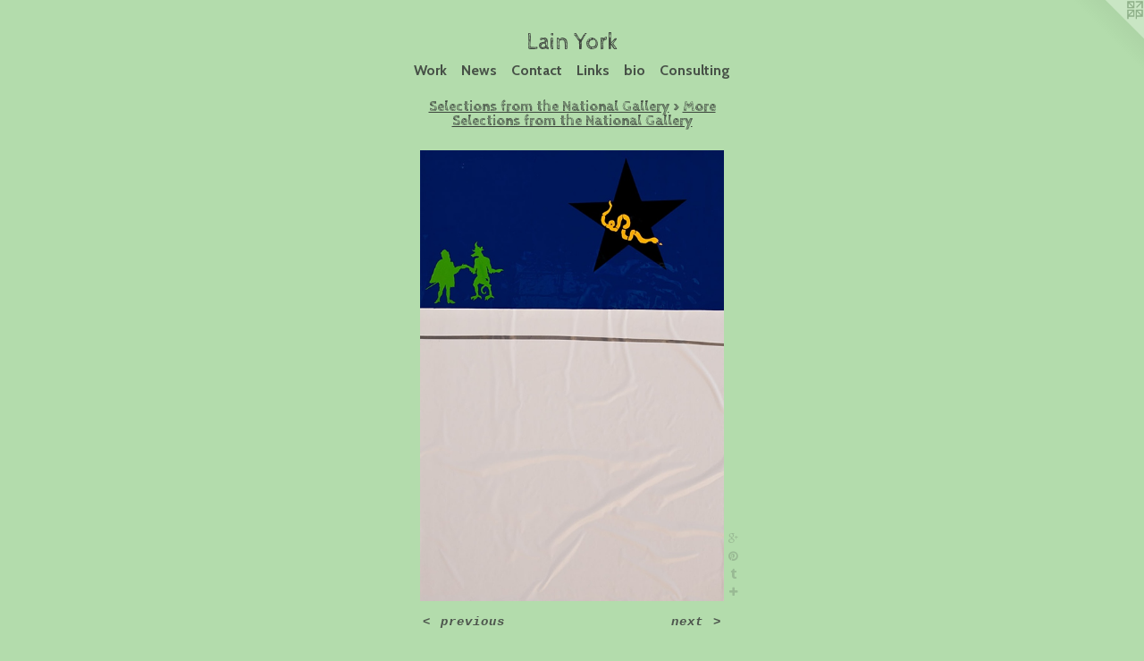

--- FILE ---
content_type: text/html;charset=utf-8
request_url: https://lainyork.com/artwork/2860462-wolcott-receives-his-appointment.html
body_size: 3719
content:
<!doctype html><html class="no-js a-image mobile-title-align--center has-mobile-menu-icon--left l-simple p-artwork has-page-nav mobile-menu-align--center has-wall-text "><head><meta charset="utf-8" /><meta content="IE=edge" http-equiv="X-UA-Compatible" /><meta http-equiv="X-OPP-Site-Id" content="30630" /><meta http-equiv="X-OPP-Revision" content="858" /><meta http-equiv="X-OPP-Locke-Environment" content="production" /><meta http-equiv="X-OPP-Locke-Release" content="v0.0.141" /><title>Lain York</title><link rel="canonical" href="https://lainyork.com/artwork/2860462-wolcott%20receives%20his%20appointment.html" /><meta content="website" property="og:type" /><meta property="og:url" content="https://lainyork.com/artwork/2860462-wolcott%20receives%20his%20appointment.html" /><meta property="og:title" content="wolcott receives his appointment" /><meta content="width=device-width, initial-scale=1" name="viewport" /><link type="text/css" rel="stylesheet" href="//cdnjs.cloudflare.com/ajax/libs/normalize/3.0.2/normalize.min.css" /><link type="text/css" rel="stylesheet" media="only all" href="//maxcdn.bootstrapcdn.com/font-awesome/4.3.0/css/font-awesome.min.css" /><link type="text/css" rel="stylesheet" media="not all and (min-device-width: 600px) and (min-device-height: 600px)" href="/release/locke/production/v0.0.141/css/small.css" /><link type="text/css" rel="stylesheet" media="only all and (min-device-width: 600px) and (min-device-height: 600px)" href="/release/locke/production/v0.0.141/css/large-simple.css" /><link type="text/css" rel="stylesheet" media="not all and (min-device-width: 600px) and (min-device-height: 600px)" href="/r17593517420000000858/css/small-site.css" /><link type="text/css" rel="stylesheet" media="only all and (min-device-width: 600px) and (min-device-height: 600px)" href="/r17593517420000000858/css/large-site.css" /><link type="text/css" rel="stylesheet" media="only all and (min-device-width: 600px) and (min-device-height: 600px)" href="//fonts.googleapis.com/css?family=Cabin:700" /><link type="text/css" rel="stylesheet" media="only all and (min-device-width: 600px) and (min-device-height: 600px)" href="//fonts.googleapis.com/css?family=Cabin+Sketch" /><link type="text/css" rel="stylesheet" media="only all and (min-device-width: 600px) and (min-device-height: 600px)" href="//fonts.googleapis.com/css?family=Cabin+Sketch:700" /><link type="text/css" rel="stylesheet" media="not all and (min-device-width: 600px) and (min-device-height: 600px)" href="//fonts.googleapis.com/css?family=Cabin:700&amp;text=MENUHomeWrkwsCntacLibulg" /><link type="text/css" rel="stylesheet" media="not all and (min-device-width: 600px) and (min-device-height: 600px)" href="//fonts.googleapis.com/css?family=Cabin+Sketch&amp;text=Lain%20York" /><script>window.OPP = window.OPP || {};
OPP.modernMQ = 'only all';
OPP.smallMQ = 'not all and (min-device-width: 600px) and (min-device-height: 600px)';
OPP.largeMQ = 'only all and (min-device-width: 600px) and (min-device-height: 600px)';
OPP.downURI = '/x/6/3/0/30630/.down';
OPP.gracePeriodURI = '/x/6/3/0/30630/.grace_period';
OPP.imgL = function (img) {
  !window.lazySizes && img.onerror();
};
OPP.imgE = function (img) {
  img.onerror = img.onload = null;
  img.src = img.getAttribute('data-src');
  //img.srcset = img.getAttribute('data-srcset');
};</script><script src="/release/locke/production/v0.0.141/js/modernizr.js"></script><script src="/release/locke/production/v0.0.141/js/masonry.js"></script><script src="/release/locke/production/v0.0.141/js/respimage.js"></script><script src="/release/locke/production/v0.0.141/js/ls.aspectratio.js"></script><script src="/release/locke/production/v0.0.141/js/lazysizes.js"></script><script src="/release/locke/production/v0.0.141/js/large.js"></script><script src="/release/locke/production/v0.0.141/js/hammer.js"></script><script>if (!Modernizr.mq('only all')) { document.write('<link type="text/css" rel="stylesheet" href="/release/locke/production/v0.0.141/css/minimal.css">') }</script><style>.media-max-width {
  display: block;
}

@media (min-height: 1028px) {

  .media-max-width {
    max-width: 486.0px;
  }

}

@media (max-height: 1028px) {

  .media-max-width {
    max-width: 47.25vh;
  }

}</style><script>(function(i,s,o,g,r,a,m){i['GoogleAnalyticsObject']=r;i[r]=i[r]||function(){
(i[r].q=i[r].q||[]).push(arguments)},i[r].l=1*new Date();a=s.createElement(o),
m=s.getElementsByTagName(o)[0];a.async=1;a.src=g;m.parentNode.insertBefore(a,m)
})(window,document,'script','//www.google-analytics.com/analytics.js','ga');
ga('create', 'UA-23916332-1', 'auto');
ga('send', 'pageview');</script></head><body><a class=" logo hidden--small" href="http://otherpeoplespixels.com/ref/lainyork.com" title="Website by OtherPeoplesPixels" target="_blank"></a><header id="header"><a class=" site-title" href="/home.html"><span class=" site-title-text u-break-word">Lain York</span><div class=" site-title-media"></div></a><a id="mobile-menu-icon" class="mobile-menu-icon hidden--no-js hidden--large"><svg viewBox="0 0 21 17" width="21" height="17" fill="currentColor"><rect x="0" y="0" width="21" height="3" rx="0"></rect><rect x="0" y="7" width="21" height="3" rx="0"></rect><rect x="0" y="14" width="21" height="3" rx="0"></rect></svg></a></header><nav class=" hidden--large"><ul class=" site-nav"><li class="nav-item nav-home "><a class="nav-link " href="/home.html">Home</a></li><li class="nav-item expanded nav-museum "><a class="nav-link " href="/section/236619.html">Work</a><ul><li class="nav-gallery nav-item expanded "><a class="nav-link " href="/section/543134-invisible%20cities%20%28Le%20citt%c3%a0%20invisibili%29.html">invisible cities (Le città invisibili)</a></li><li class="nav-gallery nav-item expanded "><a class="nav-link " href="/section/527492-dread.html">dread</a></li><li class="nav-gallery nav-item expanded "><a class="nav-link " href="/section/521157-crazy%20cave.html">crazy cave</a></li><li class="nav-gallery nav-item expanded "><a class="nav-link " href="/section/521152-zephr.html">zephr</a></li><li class="nav-gallery nav-item expanded "><a class="nav-link " href="/section/511470-young%20grey%20ruins.html">young grey ruins</a></li><li class="nav-gallery nav-item expanded "><a class="nav-link " href="/section/508041-archeology.html">archeology</a></li><li class="nav-gallery nav-item expanded "><a class="nav-link " href="/section/506691-space.html">space</a></li><li class="nav-gallery nav-item expanded "><a class="nav-link " href="/section/499241-tycho%20.html">tycho </a></li><li class="nav-gallery nav-item expanded "><a class="nav-link " href="/section/486506-tron.html">tron</a></li><li class="nav-gallery nav-item expanded "><a class="nav-link " href="/section/496523-rama.html">rama</a></li><li class="nav-gallery nav-item expanded "><a class="nav-link " href="/section/479437-in%2fout.html">in/out</a></li><li class="nav-gallery nav-item expanded "><a class="nav-link " href="/section/483716-extra%20vehicular%20activity.html">extra vehicular activity</a></li><li class="nav-gallery nav-item expanded "><a class="nav-link " href="/section/474095-spacemen.html">spacemen</a></li><li class="nav-gallery nav-item expanded "><a class="nav-link " href="/section/456979-ghost.html">ghost</a></li><li class="nav-gallery nav-item expanded "><a class="nav-link " href="/section/435742-heraldry.html">heraldry</a></li><li class="nav-gallery nav-item expanded "><a class="nav-link " href="/section/409223-Scissor%20Bell.html">Scissor Bell</a></li><li class="nav-item expanded nav-museum "><a class="nav-link " href="/section/331744-Selections%20from%20the%20National%20Gallery.html">Selections from the National Gallery</a><ul><li class="nav-gallery nav-item expanded "><a class="nav-link " href="/section/461692-Selections%20from%20the%20National%20Gallery%2c%20installation.html">Selections from the National Gallery, installation</a></li><li class="nav-gallery nav-item expanded "><a class="selected nav-link " href="/section/3317440000000.html">More Selections from the National Gallery</a></li></ul></li><li class="nav-gallery nav-item expanded "><a class="nav-link " href="/section/279593-Architectronix.html">Architectronix</a></li></ul></li><li class="nav-news nav-item "><a class="nav-link " href="/news.html">News</a></li><li class="nav-item nav-contact "><a class="nav-link " href="/contact.html">Contact</a></li><li class="nav-links nav-item "><a class="nav-link " href="/links.html">Links</a></li><li class="nav-flex1 nav-item "><a class="nav-link " href="/page/1-about.html">bio</a></li><li class="nav-flex2 nav-item "><a class="nav-link " href="/page/2-Lain%20York%20Consulting.html">Consulting</a></li></ul></nav><div class=" content"><nav class=" hidden--small" id="nav"><header><a class=" site-title" href="/home.html"><span class=" site-title-text u-break-word">Lain York</span><div class=" site-title-media"></div></a></header><ul class=" site-nav"><li class="nav-item nav-home "><a class="nav-link " href="/home.html">Home</a></li><li class="nav-item expanded nav-museum "><a class="nav-link " href="/section/236619.html">Work</a><ul><li class="nav-gallery nav-item expanded "><a class="nav-link " href="/section/543134-invisible%20cities%20%28Le%20citt%c3%a0%20invisibili%29.html">invisible cities (Le città invisibili)</a></li><li class="nav-gallery nav-item expanded "><a class="nav-link " href="/section/527492-dread.html">dread</a></li><li class="nav-gallery nav-item expanded "><a class="nav-link " href="/section/521157-crazy%20cave.html">crazy cave</a></li><li class="nav-gallery nav-item expanded "><a class="nav-link " href="/section/521152-zephr.html">zephr</a></li><li class="nav-gallery nav-item expanded "><a class="nav-link " href="/section/511470-young%20grey%20ruins.html">young grey ruins</a></li><li class="nav-gallery nav-item expanded "><a class="nav-link " href="/section/508041-archeology.html">archeology</a></li><li class="nav-gallery nav-item expanded "><a class="nav-link " href="/section/506691-space.html">space</a></li><li class="nav-gallery nav-item expanded "><a class="nav-link " href="/section/499241-tycho%20.html">tycho </a></li><li class="nav-gallery nav-item expanded "><a class="nav-link " href="/section/486506-tron.html">tron</a></li><li class="nav-gallery nav-item expanded "><a class="nav-link " href="/section/496523-rama.html">rama</a></li><li class="nav-gallery nav-item expanded "><a class="nav-link " href="/section/479437-in%2fout.html">in/out</a></li><li class="nav-gallery nav-item expanded "><a class="nav-link " href="/section/483716-extra%20vehicular%20activity.html">extra vehicular activity</a></li><li class="nav-gallery nav-item expanded "><a class="nav-link " href="/section/474095-spacemen.html">spacemen</a></li><li class="nav-gallery nav-item expanded "><a class="nav-link " href="/section/456979-ghost.html">ghost</a></li><li class="nav-gallery nav-item expanded "><a class="nav-link " href="/section/435742-heraldry.html">heraldry</a></li><li class="nav-gallery nav-item expanded "><a class="nav-link " href="/section/409223-Scissor%20Bell.html">Scissor Bell</a></li><li class="nav-item expanded nav-museum "><a class="nav-link " href="/section/331744-Selections%20from%20the%20National%20Gallery.html">Selections from the National Gallery</a><ul><li class="nav-gallery nav-item expanded "><a class="nav-link " href="/section/461692-Selections%20from%20the%20National%20Gallery%2c%20installation.html">Selections from the National Gallery, installation</a></li><li class="nav-gallery nav-item expanded "><a class="selected nav-link " href="/section/3317440000000.html">More Selections from the National Gallery</a></li></ul></li><li class="nav-gallery nav-item expanded "><a class="nav-link " href="/section/279593-Architectronix.html">Architectronix</a></li></ul></li><li class="nav-news nav-item "><a class="nav-link " href="/news.html">News</a></li><li class="nav-item nav-contact "><a class="nav-link " href="/contact.html">Contact</a></li><li class="nav-links nav-item "><a class="nav-link " href="/links.html">Links</a></li><li class="nav-flex1 nav-item "><a class="nav-link " href="/page/1-about.html">bio</a></li><li class="nav-flex2 nav-item "><a class="nav-link " href="/page/2-Lain%20York%20Consulting.html">Consulting</a></li></ul><footer><div class=" copyright">© LAIN YORK</div><div class=" credit"><a href="http://otherpeoplespixels.com/ref/lainyork.com" target="_blank">Website by OtherPeoplesPixels</a></div></footer></nav><main id="main"><div class=" page clearfix media-max-width"><h1 class="parent-title title"><a class=" title-segment hidden--small" href="/section/331744-Selections%20from%20the%20National%20Gallery.html">Selections from the National Gallery</a><span class=" title-sep hidden--small"> &gt; </span><a class=" title-segment" href="/section/3317440000000.html">More Selections from the National Gallery</a></h1><div class=" media-and-info"><div class=" page-media-wrapper media"><a class=" page-media u-spaceball" title="wolcott receives his appointment" href="/artwork/2860461-a%20wound%20to%20air%20%28in%207%20letters%29.html" id="media"><img data-aspectratio="486/720" class="u-img " alt="wolcott receives his appointment" src="//img-cache.oppcdn.com/fixed/30630/assets/TYxi7_jYOEGKH1ue.jpg" srcset="//img-cache.oppcdn.com/img/v1.0/s:30630/t:QkxBTksrVEVYVCtIRVJF/p:12/g:tl/o:2.5/a:50/q:90/1400x720-TYxi7_jYOEGKH1ue.jpg/486x720/157a9440d020df43c571592fcbf0d3f3.jpg 486w,
//img-cache.oppcdn.com/img/v1.0/s:30630/t:QkxBTksrVEVYVCtIRVJF/p:12/g:tl/o:2.5/a:50/q:90/984x588-TYxi7_jYOEGKH1ue.jpg/397x588/0d0e78cbe7411aa0a31ebf87a6acd840.jpg 397w,
//img-cache.oppcdn.com/fixed/30630/assets/TYxi7_jYOEGKH1ue.jpg 324w" sizes="(max-device-width: 599px) 100vw,
(max-device-height: 599px) 100vw,
(max-width: 324px) 324px,
(max-height: 480px) 324px,
(max-width: 397px) 397px,
(max-height: 588px) 397px,
486px" /></a><a class=" zoom-corner" style="display: none" id="zoom-corner"><span class=" zoom-icon fa fa-search-plus"></span></a><div class="share-buttons a2a_kit social-icons hidden--small" data-a2a-title="wolcott receives his appointment" data-a2a-url="https://lainyork.com/artwork/2860462-wolcott%20receives%20his%20appointment.html"><a class="a2a_button_google_plus u-img-link share-button "><span class="googleplus fa-google-plus social-icon fa "></span></a><a class="u-img-link a2a_button_pinterest share-button "><span class="fa-pinterest social-icon pinterest fa "></span></a><a class="u-img-link a2a_button_tumblr share-button "><span class="fa-tumblr social-icon tumblr fa "></span></a><a target="_blank" class="u-img-link share-button a2a_dd " href="https://www.addtoany.com/share_save"><span class="social-icon share fa-plus fa "></span></a></div></div><div class=" info border-color"><div class=" wall-text border-color"><div class=" wt-item wt-title">wolcott receives his appointment</div><div class=" wt-item wt-media">vinyl, acrylic paint, correct tape, graphite on panel</div><div class=" wt-item wt-dimensions">24" x 16"</div><div class=" wt-item wt-date">2012</div></div><div class=" page-nav hidden--small border-color clearfix"><a class=" prev" id="artwork-prev" href="/artwork/2860524-just%20another%20bonaparte.html">&lt; <span class=" m-hover-show">previous</span></a> <a class=" next" id="artwork-next" href="/artwork/2860461-a%20wound%20to%20air%20%28in%207%20letters%29.html"><span class=" m-hover-show">next</span> &gt;</a></div></div></div><div class="share-buttons a2a_kit social-icons hidden--large" data-a2a-title="wolcott receives his appointment" data-a2a-url="https://lainyork.com/artwork/2860462-wolcott%20receives%20his%20appointment.html"><a class="a2a_button_google_plus u-img-link share-button "><span class="googleplus fa-google-plus social-icon fa "></span></a><a class="u-img-link a2a_button_pinterest share-button "><span class="fa-pinterest social-icon pinterest fa "></span></a><a class="u-img-link a2a_button_tumblr share-button "><span class="fa-tumblr social-icon tumblr fa "></span></a><a target="_blank" class="u-img-link share-button a2a_dd " href="https://www.addtoany.com/share_save"><span class="social-icon share fa-plus fa "></span></a></div></div></main></div><footer><div class=" copyright">© LAIN YORK</div><div class=" credit"><a href="http://otherpeoplespixels.com/ref/lainyork.com" target="_blank">Website by OtherPeoplesPixels</a></div></footer><div class=" modal zoom-modal" style="display: none" id="zoom-modal"><style>@media (min-aspect-ratio: 27/40) {

  .zoom-media {
    width: auto;
    max-height: 720px;
    height: 100%;
  }

}

@media (max-aspect-ratio: 27/40) {

  .zoom-media {
    height: auto;
    max-width: 486px;
    width: 100%;
  }

}
@supports (object-fit: contain) {
  img.zoom-media {
    object-fit: contain;
    width: 100%;
    height: 100%;
    max-width: 486px;
    max-height: 720px;
  }
}</style><div class=" zoom-media-wrapper u-spaceball"><img onerror="OPP.imgE(this);" onload="OPP.imgL(this);" data-src="//img-cache.oppcdn.com/fixed/30630/assets/TYxi7_jYOEGKH1ue.jpg" data-srcset="//img-cache.oppcdn.com/img/v1.0/s:30630/t:QkxBTksrVEVYVCtIRVJF/p:12/g:tl/o:2.5/a:50/q:90/1400x720-TYxi7_jYOEGKH1ue.jpg/486x720/157a9440d020df43c571592fcbf0d3f3.jpg 486w,
//img-cache.oppcdn.com/img/v1.0/s:30630/t:QkxBTksrVEVYVCtIRVJF/p:12/g:tl/o:2.5/a:50/q:90/984x588-TYxi7_jYOEGKH1ue.jpg/397x588/0d0e78cbe7411aa0a31ebf87a6acd840.jpg 397w,
//img-cache.oppcdn.com/fixed/30630/assets/TYxi7_jYOEGKH1ue.jpg 324w" data-sizes="(max-device-width: 599px) 100vw,
(max-device-height: 599px) 100vw,
(max-width: 324px) 324px,
(max-height: 480px) 324px,
(max-width: 397px) 397px,
(max-height: 588px) 397px,
486px" class="zoom-media lazyload hidden--no-js " alt="wolcott receives his appointment" /><noscript><img class="zoom-media " alt="wolcott receives his appointment" src="//img-cache.oppcdn.com/fixed/30630/assets/TYxi7_jYOEGKH1ue.jpg" /></noscript></div></div><div class=" offline"></div><script src="/release/locke/production/v0.0.141/js/small.js"></script><script src="/release/locke/production/v0.0.141/js/artwork.js"></script><script>var a2a_config = a2a_config || {};a2a_config.prioritize = ['facebook','twitter','linkedin','googleplus','pinterest','instagram','tumblr','share'];a2a_config.onclick = 1;(function(){  var a = document.createElement('script');  a.type = 'text/javascript'; a.async = true;  a.src = '//static.addtoany.com/menu/page.js';  document.getElementsByTagName('head')[0].appendChild(a);})();</script><script>window.oppa=window.oppa||function(){(oppa.q=oppa.q||[]).push(arguments)};oppa('config','pathname','production/v0.0.141/30630');oppa('set','g','true');oppa('set','l','simple');oppa('set','p','artwork');oppa('set','a','image');oppa('rect','m','media','');oppa('send');</script><script async="" src="/release/locke/production/v0.0.141/js/analytics.js"></script><script src="https://otherpeoplespixels.com/static/enable-preview.js"></script></body></html>

--- FILE ---
content_type: text/css;charset=utf-8
request_url: https://lainyork.com/r17593517420000000858/css/small-site.css
body_size: 389
content:
body {
  background-color: #B3DCAC;
  font-weight: 700;
  font-style: normal;
  font-family: "Courier New", "Courier", monospace;
}

body {
  color: #4D554D;
}

main a {
  color: #4C524B;
}

main a:hover {
  text-decoration: underline;
  color: #656d63;
}

main a:visited {
  color: #656d63;
}

.site-title, .mobile-menu-icon {
  color: #3D423D;
}

.site-nav, .mobile-menu-link, nav:before, nav:after {
  color: #475147;
}

.site-nav a {
  color: #475147;
}

.site-nav a:hover {
  text-decoration: none;
  color: #5f6c5f;
}

.site-nav a:visited {
  color: #475147;
}

.site-nav a.selected {
  color: #5f6c5f;
}

.site-nav:hover a.selected {
  color: #475147;
}

footer {
  color: #545B53;
}

footer a {
  color: #4C524B;
}

footer a:hover {
  text-decoration: underline;
  color: #656d63;
}

footer a:visited {
  color: #656d63;
}

.title, .news-item-title, .flex-page-title {
  color: #3B423B;
}

.title a {
  color: #3B423B;
}

.title a:hover {
  text-decoration: none;
  color: #535d53;
}

.title a:visited {
  color: #3B423B;
}

.hr, .hr-before:before, .hr-after:after, .hr-before--small:before, .hr-before--large:before, .hr-after--small:after, .hr-after--large:after {
  border-top-color: #b3bbb3;
}

.button {
  background: #4C524B;
  color: #B3DCAC;
}

.social-icon {
  background-color: #4D554D;
  color: #B3DCAC;
}

.welcome-modal {
  background-color: #ffffff;
}

.site-title {
  font-family: "Cabin Sketch", sans-serif;
  font-style: normal;
  font-weight: 400;
}

nav {
  font-family: "Cabin", sans-serif;
  font-style: normal;
  font-weight: 700;
}

.wordy {
  text-align: left;
}

.site-title {
  font-size: 2.3125rem;
}

footer .credit a {
  color: #4D554D;
}

--- FILE ---
content_type: text/css; charset=utf-8
request_url: https://fonts.googleapis.com/css?family=Cabin:700&text=MENUHomeWrkwsCntacLibulg
body_size: -362
content:
@font-face {
  font-family: 'Cabin';
  font-style: normal;
  font-weight: 700;
  font-stretch: 100%;
  src: url(https://fonts.gstatic.com/l/font?kit=u-4X0qWljRw-PfU81xCKCpdpbgZJl6XFpfEd7eA9BIxxkbqDL7Svxm7qG_ufH6_44RXvqHW8dwZpdhqZSZi_Dti2CQjOOg&skey=d53a2c61c6b52b74&v=v35) format('woff2');
}


--- FILE ---
content_type: text/css; charset=utf-8
request_url: https://fonts.googleapis.com/css?family=Cabin+Sketch&text=Lain%20York
body_size: -457
content:
@font-face {
  font-family: 'Cabin Sketch';
  font-style: normal;
  font-weight: 400;
  src: url(https://fonts.gstatic.com/l/font?kit=QGYpz_kZZAGCONcK2A4bGOjMmtJK6fjEIqHYT0lAyMmyUQ&skey=64590cfdee656fb9&v=v23) format('woff2');
}


--- FILE ---
content_type: text/plain
request_url: https://www.google-analytics.com/j/collect?v=1&_v=j102&a=1344130113&t=pageview&_s=1&dl=https%3A%2F%2Flainyork.com%2Fartwork%2F2860462-wolcott-receives-his-appointment.html&ul=en-us%40posix&dt=Lain%20York&sr=1280x720&vp=1280x720&_u=IEBAAEABAAAAACAAI~&jid=955804898&gjid=481496296&cid=1631633630.1762492403&tid=UA-23916332-1&_gid=293952529.1762492403&_r=1&_slc=1&z=972318174
body_size: -449
content:
2,cG-ECVNTWBN8E